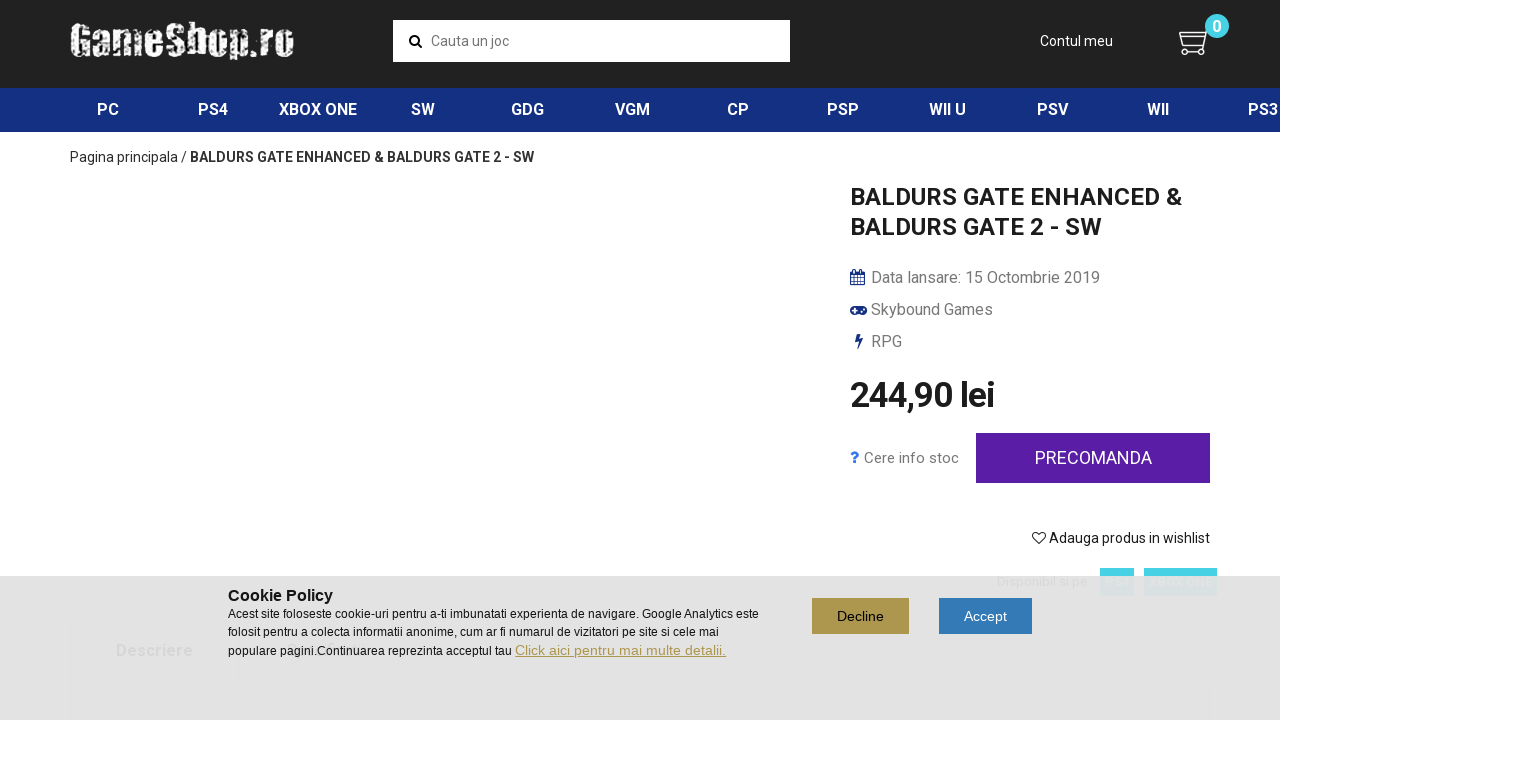

--- FILE ---
content_type: text/html; charset=UTF-8
request_url: https://www.gameshop.ro/baldurs-gate-enhanced-baldurs-gate-2-sw
body_size: 13674
content:
<!DOCTYPE html>
<!--[if lt IE 7 ]> <html lang="ro" id="top" class="no-js ie6"> <![endif]-->
<!--[if IE 7 ]>    <html lang="ro" id="top" class="no-js ie7"> <![endif]-->
<!--[if IE 8 ]>    <html lang="ro" id="top" class="no-js ie8"> <![endif]-->
<!--[if IE 9 ]>    <html lang="ro" id="top" class="no-js ie9"> <![endif]-->
<!--[if (gt IE 9)|!(IE)]><!--> <html lang="ro" id="top" class="no-js"> <!--<![endif]-->
<head>
<meta http-equiv="Content-Type" content="text/html; charset=utf-8" />
<title>BALDURS GATE ENHANCED &amp; BALDURS GATE 2 - SW - GameShop</title>
<meta name="viewport" content="width=device-width, initial-scale=1.0, maximum-scale=1.0, user-scalable=no" />
<meta name="description" content="Acest pachet conţine jocurile &lt;b&gt;Baldur’s Gate: Enhanced Edition&lt;/b&gt;, sequel-ul &lt;b&gt;Baldur’s Gate II: Enhanced Edition&lt;/b&gt;, toate DLC-urile dar şi expansion-ul &lt;b&gt;Baldur’s Gate: Siege of Dragonspear&lt;/b&gt;, care include conţinut nou dezvoltat de Beamdog pentru a face conexiunea intre cele 2 titluri.&lt;br /&gt;
Forţat să-ţi părăseşti locuinţa in circumstanţe misterioase, te vei regăsi in mijlocul unui conflict care ameninţă să arunce Sword Coast in război. In scurt timp vei descoperi prezenţa unoi forţe mai sinistre decat ţi-ai fi imaginat vreodată...&lt;br /&gt;
" />
<meta name="keywords" content="BALDURS GATE ENHANCED &amp; BALDURS GATE 2 - SW,SW,RPG,Skybound Games" />
<meta name="robots" content="INDEX,FOLLOW" />
<script type="text/javascript" src="https://cdn.ywxi.net/js/1.js" async></script>
<link rel="icon" href="https://www.gameshop.ro/media/favicon/default/favicon_1.ico" type="image/x-icon" />
<link rel="shortcut icon" href="https://www.gameshop.ro/media/favicon/default/favicon_1.ico" type="image/x-icon" />
<!--[if lt IE 7]>
<script type="text/javascript">
//<![CDATA[
    var BLANK_URL = 'https://www.gameshop.ro/js/blank.html';
    var BLANK_IMG = 'https://www.gameshop.ro/js/spacer.gif';
//]]>
</script>
<![endif]-->
<!-- Global site tag (gtag.js) - Google Ads: 750534578 -->
<script async src="https://www.googletagmanager.com/gtag/js?id=AW-750534578"></script>
<script>
  window.dataLayer = window.dataLayer || [];
  function gtag(){dataLayer.push(arguments);}
  gtag('js', new Date());
  gtag('config', 'AW-750534578');
</script>
<script type="text/javascript" src="https://www.gameshop.ro/media/js/bb318e68ce88d1b0cff5acff25d63dfe.js"></script>
<link rel="stylesheet" href="//maxcdn.bootstrapcdn.com/font-awesome/4.4.0/css/font-awesome.min.css" />
<link rel="stylesheet" href="//fonts.googleapis.com/css?family=Roboto:400,700,900" />
<link rel="canonical" href="https://www.gameshop.ro/baldurs-gate-enhanced-baldurs-gate-2-sw" />
<!--[if (gte IE 9) | (IEMobile)]><!-->
<!--<![endif]-->
<script type="text/javascript">
//<![CDATA[
Mage.Cookies.path     = '/';
Mage.Cookies.domain   = '.www.gameshop.ro';
//]]>
</script>
<script type="text/javascript">
//<![CDATA[
optionalZipCountries = ["IE","PA","HK","MO"];
//]]>
</script>
 <script type="text/javascript">//<![CDATA[
        var Translator = new Translate({"HTML tags are not allowed":"Nu sunt permise etichetele HTML","Please select an option.":"Va rugam, selectati o optiune","This is a required field.":"Acest camp este obligatoriu.","Please enter a valid number in this field.":"Introduceti o valoare valida.","The value is not within the specified range.":"Valoarea nu se afla in intervalul specificat.","Please use numbers only in this field. Please avoid spaces or other characters such as dots or commas.":"Va rugam, folositi numai cifre in acest camp. Va rugam sa evitati spatiile si alte caractere cum ar fi punctele si virgulele.","Please use letters only (a-z or A-Z) in this field.":"Va rugam, folositi numai litere (a-z sau A-Z) in acest camp.","Please use only letters (a-z), numbers (0-9) or underscore(_) in this field, first character should be a letter.":"Va rugam, folositi numai litere (a-z), cifre (0-9) sau underscore(_)  in acest camp, primul caracter trbuie sa fie o litera.","Please use only letters (a-z or A-Z) or numbers (0-9) only in this field. No spaces or other characters are allowed.":"Va rugam, folositi numai litere (a-z sau A-Z) sau cifre (0-9) in acest camp. Nu sunt permise spatiile si alte caractere.","Please use only letters (a-z or A-Z) or numbers (0-9) or spaces and # only in this field.":"Va rugam, folositi numai litere (a-z sau A-Z), cifre (0-9) sau spatii si # in acest camp","Please enter a valid phone number. For example (123) 456-7890 or 123-456-7890.":"Introduceti un numar de telefon valid 10 caractere.","Please enter a valid fax number. For example (123) 456-7890 or 123-456-7890.":"Introduceti un numar de fax valid.","Please enter a valid date.":"Introduceti o data valida.","Please enter a valid email address. For example johndoe@domain.com.":"Introdu un email valid.","Please use only visible characters and spaces.":"Va rugam, folositi numai caractere vizibile si spatii.","Please enter 6 or more characters. Leading or trailing spaces will be ignored.":"Trebuie sa introduceti 6 sau mai multe caractere, spatiile libere sunt ignorate.","Please enter 7 or more characters. Password should contain both numeric and alphabetic characters.":"Va rugam sa introduceti 7 sau mai multe caractere. Parola ar trebui sa contina si cifre si litere.","Please make sure your passwords match.":"Va rugam sa va asigurati ca parolele coincid.","Please enter a valid URL. Protocol is required (http:\/\/, https:\/\/ or ftp:\/\/)":"Va rugam sa introduceti un URL valid. Protocolul este necesar (http:\/\/, https:\/\/ or ftp:\/\/)","Please enter a valid URL. For example http:\/\/www.example.com or www.example.com":"Va rugam sa introduceti un URL valid. De exemplu http:\/\/www.example.com sau www.example.com","Please enter a valid URL Key. For example \"example-page\", \"example-page.html\" or \"anotherlevel\/example-page\".":"Va rugam sa introduceti un cod URL valid. De exemplu \"pagina-exemplu\", \"pagina-exemplu.html\" sau \"altnivel\/pagina-exemplu\".","Please enter a valid XML-identifier. For example something_1, block5, id-4.":"Va rugam sa introduceti un identificator XML valid. De exemplu something_1, block5, id-4.","Please enter a valid social security number. For example 123-45-6789.":"Introduceti un SSN valid. De exemplu 123-45-6789","Please enter a valid zip code. For example 90602 or 90602-1234.":"Introduceti un cod postal valid. De exemplu 90602 sau 90602-1234.","Please enter a valid zip code.":"Introduceti un cod postal valid.","Please use this date format: dd\/mm\/yyyy. For example 17\/03\/2006 for the 17th of March, 2006.":"Va rugam, folositi acest format de data: ZZ\/LL\/AAAA. De exemplu 17\/03\/2006 pentru 17 Martie, 2006.","Please enter a valid $ amount. For example $100.00.":"Introduceti o valoare $ valida. De exemplu $100.00.","Please select one of the above options.":"Va rugam, selectati una din optiunile de mai jos","Please select one of the options.":"Va rugam, selectati una din optiuni.","Please select State\/Province.":"Alege judetul","Please enter a number greater than 0 in this field.":"Va rugam sa introduceti o cifra mai mare decat 0 in acest camp.","Please enter a number 0 or greater in this field.":"Va rugam sa introduceti cifra 0 sau mai mare in acest camp.","Please enter a valid credit card number.":"Introduceti un numar de card valid.","Credit card number does not match credit card type.":"Numarul cardului de credit nu corespunde cu tipul cardului.","Card type does not match credit card number.":"Tipul cardului nu corespunde cu numarul cardului de credit.","Incorrect credit card expiration date.":"Data de expirare a cardului este incorecta.","Please enter a valid credit card verification number.":"Introduceti un numar de verificare card valid.","Please use only letters (a-z or A-Z), numbers (0-9) or underscore(_) in this field, first character should be a letter.":"Va rugam, folositi numai litere (a-z sau A-Z), cifre (0-9) sau underscore(_)  in acest camp, primul caracter trebuie sa fie o litera.","Please input a valid CSS-length. For example 100px or 77pt or 20em or .5ex or 50%.":"Introduceti o lungime CSS valida.. De exemplu 100px sau 77pt sau 20em sau .5ex sau 50%.","Text length does not satisfy specified text range.":"Lungimea textului nu satisface intervalul text specificat.","Please enter a number lower than 100.":"Va rugam sa introduceti un numar mai mic decat 100.","Please select a file":"Va rugam, selectati un fisier","Please enter issue number or start date for switch\/solo card type.":"Introduceti un numar de emitere sau data de activare pentru cardurile de tip switch\/solo.","Please wait, loading...":"Se Incarca...","This date is a required value.":"Aceasta data este o valoare necesara.","Please enter a valid day (1-%d).":"Introduceti o zi valida (1-%d).","Please enter a valid month (1-12).":"Introduceti o luna valida (1-12).","Please enter a valid year (1900-%d).":"Introduceti un an valid (1900-%d).","Please enter a valid full date":"Introduceti o data intrega valida","Please enter a valid date between %s and %s":"Introduceti o data valida cuprinsa intre %s si %s","Please enter a valid date equal to or greater than %s":"Introduceti o data valida mai mare sau egala cu %s","Please enter a valid date less than or equal to %s":"Introduceti o data valida mai mica sau egala cu %s","Complete":"Finalizata","Add Products":"Adauga produse","Please choose to register or to checkout as a guest":"Va rugam, alegeti sa va inregistrati sau sa finalizati ca vizitator","Your order cannot be completed at this time as there is no shipping methods available for it. Please make necessary changes in your shipping address.":"Comanda dumneavoastra nu poate fi finalizata in acest moment si nu exista metode de plata disponibile pentru aceasta. Va rugam, faceti modificarile necesare la adresa dumneavoastra de livrare.","Please specify shipping method.":"Va rugam sa specificati metoda de livrare.","Your order cannot be completed at this time as there is no payment methods available for it.":"Comanda dumneavoastra nu poate fi finalizata in acest moment si nu exista metode de plata disponibile pentru aceasta.","Please specify payment method.":"Va rugam sa specificati metoda de plata.","Add to Cart":"Adauga in cos","In Stock":"In Stoc","Out of Stock":"Nu este in stoc"});
        //]]></script><!--bfd0df9f7ddedfc5908c76f798adb05a-->
<!--cee434eedd035a16bc21a1ec1f1fdf87--></head>
<body class=" catalog-product-view catalog-product-view product-baldurs-gate-enhanced-baldurs-gate-2-sw">
<div id="cookiealert" class="cookiealert" style="display: none;">
	<div class="message">
		<div class="col-md-8 col-md-offset-2 col-sm-10 col-sm-offset-1">
			<div class="row">
				<div class="col-sm-8">
					<span class="cookie-title">Cookie Policy</span>
					<p>
						Acest site foloseste cookie-uri pentru a-ti imbunatati experienta de navigare. Google Analytics este folosit pentru a colecta informatii anonime, cum ar fi numarul de vizitatori pe site si cele mai populare pagini.Continuarea reprezinta acceptul tau						<a href="https://www.gameshop.ro/politica-de-confidentialitate">Click aici pentru mai multe detalii.</a>
					</p>
				</div>				
				<div class="col-xs-6 col-sm-2">
					<p class="decline pull-right">
						<a href="javascript:declineCookieAlert();" class="btn btn-primary">Decline</a>
					</p>
				</div>
				<div class="col-xs-6 col-sm-2">
					<p class="accept">
						<a href="javascript:acceptCookieAlert();" class="btn btn-default">Accept</a>
					</p>
				</div>			
			</div>			
		</div>
	</div>
</div>
<div class="cookie_settings_btn hidden">Politica cookies</div>
<script type="text/javascript">
jQuery(".cookie_settings_btn").click(function() { 
    jQuery("#cookiealert").slideToggle('show');
    jQuery(this).hide('show');
});
function closeCookieAlert() {
    Mage.Cookies.set('cookieAlertClosedFlag', 1, new Date(new Date().getTime() + (1000 * 60 * 60 * 24 * 364)));
    document.getElementById('cookiealert').style.display = 'none';
	location.reload();
}
function acceptCookieAlert() {
    closeCookieAlert();
    Mage.Cookies.set('cookieAlertState', 1, new Date(new Date().getTime() + (1000 * 60 * 60 * 24 * 364)));
    //loadCookieScript();
}
function declineCookieAlert() {
    closeCookieAlert();
    Mage.Cookies.set('cookieAlertState', 0, new Date(new Date().getTime() + (1000 * 60 * 60 * 24 * 364)));
}
/*
function loadCookieScript() {
}*/
if (!Mage.Cookies.get('cookieAlertClosedFlag')) {
    document.getElementById('cookiealert').style.display = '';
}
if (Mage.Cookies.get('cookieAlertState') == 1) {
    //loadCookieScript();
}
</script>


<!-- Google Tag Manager Body -->
<noscript><iframe src="//www.googletagmanager.com/ns.html?id=GTM-N235NS2"
height="0" width="0" style="display:none;visibility:hidden"></iframe></noscript>
<!-- End Google Tag Manager Body --><div class="wrapper">
        <noscript>
        <div class="global-site-notice noscript">
            <div class="notice-inner">
                <p>
                    <strong>JavaScript pare a fi dezactivat in browser-ul dumneavoastra.</strong><br />
                    Trebuie sa aveti JavaScript activat in browser-ul dumneavoastra pentru a utiliza functionalitatea acestui site.                </p>
            </div>
        </div>
    </noscript>
    <div class="page">
<header id="header" class="page-header">
    <div class="page-header-container">
        <div class="container">
            <div class="row">
                <div class="col-lg-12 nopad">
                    <div class="hidden-xs col-sm-4 col-md-3">
                        <a class="logo" href="https://www.gameshop.ro/">
                            <img src="https://www.gameshop.ro/skin/frontend/gameshop/default/images/logo_footer.png" alt="Gameshop" class="large img-responsive" width="224" height="43" />
                        </a>
                    </div>
                    <div class="mobile-logo visible-xs">
                        <div class="fixed_header">                        
                            <a class="logo" href="https://www.gameshop.ro/">
                                <img src="https://www.gameshop.ro/skin/frontend/gameshop/default/images/logo_footer.png" alt="Gameshop" class="large img-responsive" width="224" height="43" />
                            </a>
                        </div>
                        <div class="clearfix"></div>
                    </div>
                                        <div class="store-language-container"></div>
                    <!-- Search -->
                    <div class="col-xs-6 col-sm-4 col-md-5 text-right">
                        <div id="header-search" class="skip-center">
                            <form id="search_mini_form" action="https://www.gameshop.ro/catalogsearch/result/" method="get">
    <div class="input-box">
        <button type="submit" title="Cauta un joc" class="button search-button"><i class="fa fa-search"></i></button>
        <input id="search" type="search" name="q" value="" class="input-text required-entry" maxlength="500" placeholder="Cauta un joc" autocomplete="off">
    </div>
    <div id="search_autocomplete" class="search-autocomplete"></div>
    <script type="text/javascript">
    //<![CDATA[
        var searchForm = new Varien.searchForm('search_mini_form', 'search', 'Cauta un joc...');
        searchForm.initAutocomplete('https://www.gameshop.ro/catalogsearch/ajax/suggest/', 'search_autocomplete');
    //]]>
    </script>
</form>                        </div>                        
                    </div>
                    <div class="col-xs-6 col-sm-3 col-md-3">
                    	<div class="account-cart-wrapper text-right">
                        									<a href="https://www.gameshop.ro/customer/account/create" class="account-menu">Contul meu</a>
                                                      <div class="clearfix"></div>
                        </div>
                    </div>
                    <div class="col-xs-4 col-sm-1">
                    	<div class="header-minicart">
                            

<a href="https://www.gameshop.ro/checkout/cart/" class="skip-cart  no-count">
    <span class="icon">
    	<span class="items_count">0</span>
    </span>
    </a>
<div id="header_cart_wrapper" class="hidden-xs">
	<div id="header-cart" class="block block-cart skip-content">
	    
<div id="minicart-error-message" class="minicart-message"></div>
<div id="minicart-success-message" class="minicart-message"></div>

<div class="minicart-wrapper">

    <p class="block-subtitle hidden">
                <a class="close skip-link-close" href="#" title="Inchide">&times;</a>
    </p>

                	<script type="text/javascript">
    		jQuery('#header_cart_wrapper').addClass('no_items');
    	</script>
        
    </div>
	</div>
	<div class="clearfix"></div>
</div>
                        </div>
                    </div>
                </div>
            </div>
        </div>
    </div>
</header>
<div id="page_nav_wrapper">
	<nav class="page-nav ">
	    <div class="container">
	        <div class="row">
	            <div class="col-lg-12 col-md-12 col-sm-12 col-xs-12 nopad">
	                <!-- Navigation -->
                    <button id="mobile_menu_trigger" type="button" class="navbar-toggle visible-xs">
                        <span class="icon-bar"></span>
                        <span class="icon-bar"></span>
                        <span class="icon-bar"></span>
                    </button>
	                <div id="header-nav" class="skip-content">
    <nav id="nav">
        <ul class="nav-primary">
            <li  class="level0 nav-1 first parent"><a href="https://www.gameshop.ro/pc" class="level0 has-children">PC</a><div class="level0content"><ul class="level0"><li class="nav-logo"><p class="nav-logo-text">PC</p></li><li class="level1 view-all"><a class="level1" href="https://www.gameshop.ro/pc"><i class="fa fa-arrow-circle-o-right"></i>Toate produsele</a></li><li class="level1 view-all"><a class="level1" href="https://www.gameshop.ro/pc/filter/precomanda/1"><i class="fa fa-arrow-circle-o-right"></i>Precomenzi</a></li><li class="level1 view-all"><a class="level1" href="https://www.gameshop.ro/pc/filter/noutati/1"><i class="fa fa-arrow-circle-o-right"></i>Noutati</a></li><li class="level1 view-all"><a class="level1" href="https://www.gameshop.ro/pc/filter/sale/1"><i class="fa fa-arrow-circle-o-right"></i>Promotii</a></li><li class="level1 view-all"><a class="level1" href="https://www.gameshop.ro/pc?dir=desc&order=top_sales"><i class="fa fa-arrow-circle-o-right"></i>Top Vanzari</a></li><li  class="level1 nav-1-1 first last"><a href="https://www.gameshop.ro/pc/cd" class="level1 has-children">CD Key</a></li></ul></div></li><li  class="level0 nav-2 parent"><a href="https://www.gameshop.ro/ps4" class="level0 has-children">PS4</a><div class="level0content"><ul class="level0"><li class="nav-logo"><img src="https://www.gameshop.ro/skin/frontend/gameshop/default/images/categories/PS4.jpg" alt="PS4" width="155" height="26" /></li><li class="level1 view-all"><a class="level1" href="https://www.gameshop.ro/ps4"><i class="fa fa-arrow-circle-o-right"></i>Toate produsele</a></li><li class="level1 view-all"><a class="level1" href="https://www.gameshop.ro/ps4/filter/precomanda/1"><i class="fa fa-arrow-circle-o-right"></i>Precomenzi</a></li><li class="level1 view-all"><a class="level1" href="https://www.gameshop.ro/ps4/filter/noutati/1"><i class="fa fa-arrow-circle-o-right"></i>Noutati</a></li><li class="level1 view-all"><a class="level1" href="https://www.gameshop.ro/ps4/filter/sale/1"><i class="fa fa-arrow-circle-o-right"></i>Promotii</a></li><li class="level1 view-all"><a class="level1" href="https://www.gameshop.ro/ps4?dir=desc&order=top_sales"><i class="fa fa-arrow-circle-o-right"></i>Top Vanzari</a></li><li  class="level1 nav-2-1 first last"><a href="https://www.gameshop.ro/ps4/cd-keys" class="level1 has-children">CD Keys</a></li></ul></div></li><li  class="level0 nav-3 parent"><a href="https://www.gameshop.ro/xbox-one" class="level0 has-children">XBOX ONE</a><div class="level0content"><ul class="level0"><li class="nav-logo"><img src="https://www.gameshop.ro/skin/frontend/gameshop/default/images/categories/XBOXONE.jpg" alt="XBOX ONE" width="155" height="26" /></li><li class="level1 view-all"><a class="level1" href="https://www.gameshop.ro/xbox-one"><i class="fa fa-arrow-circle-o-right"></i>Toate produsele</a></li><li class="level1 view-all"><a class="level1" href="https://www.gameshop.ro/xbox-one/filter/precomanda/1"><i class="fa fa-arrow-circle-o-right"></i>Precomenzi</a></li><li class="level1 view-all"><a class="level1" href="https://www.gameshop.ro/xbox-one/filter/noutati/1"><i class="fa fa-arrow-circle-o-right"></i>Noutati</a></li><li class="level1 view-all"><a class="level1" href="https://www.gameshop.ro/xbox-one/filter/sale/1"><i class="fa fa-arrow-circle-o-right"></i>Promotii</a></li><li class="level1 view-all"><a class="level1" href="https://www.gameshop.ro/xbox-one?dir=desc&order=top_sales"><i class="fa fa-arrow-circle-o-right"></i>Top Vanzari</a></li><li  class="level1 nav-3-1 first last"><a href="https://www.gameshop.ro/xbox-one/cd-key" class="level1 has-children">CD Key</a></li></ul></div></li><li  class="level0 nav-4"><a href="https://www.gameshop.ro/sw" class="level0 has-children">SW</a><div class="level0content"><ul class="level0"><li class="nav-logo"><img src="https://www.gameshop.ro/skin/frontend/gameshop/default/images/categories/SW.jpg" alt="SW" width="155" height="26" /></li><li class="level1 view-all"><a class="level1" href="https://www.gameshop.ro/sw"><i class="fa fa-arrow-circle-o-right"></i>Toate produsele</a></li><li class="level1 view-all"><a class="level1" href="https://www.gameshop.ro/sw/filter/precomanda/1"><i class="fa fa-arrow-circle-o-right"></i>Precomenzi</a></li><li class="level1 view-all"><a class="level1" href="https://www.gameshop.ro/sw/filter/noutati/1"><i class="fa fa-arrow-circle-o-right"></i>Noutati</a></li><li class="level1 view-all"><a class="level1" href="https://www.gameshop.ro/sw/filter/sale/1"><i class="fa fa-arrow-circle-o-right"></i>Promotii</a></li><li class="level1 view-all"><a class="level1" href="https://www.gameshop.ro/sw?dir=desc&order=top_sales"><i class="fa fa-arrow-circle-o-right"></i>Top Vanzari</a></li></ul></div></li><li  class="level0 nav-5"><a href="https://www.gameshop.ro/gdg" class="level0 has-children">GDG</a><div class="level0content"><ul class="level0"><li class="nav-logo"><img src="https://www.gameshop.ro/skin/frontend/gameshop/default/images/categories/GDG.jpg" alt="GDG" width="155" height="26" /></li><li class="level1 view-all"><a class="level1" href="https://www.gameshop.ro/gdg"><i class="fa fa-arrow-circle-o-right"></i>Toate produsele</a></li><li class="level1 view-all"><a class="level1" href="https://www.gameshop.ro/gdg/filter/precomanda/1"><i class="fa fa-arrow-circle-o-right"></i>Precomenzi</a></li><li class="level1 view-all"><a class="level1" href="https://www.gameshop.ro/gdg/filter/noutati/1"><i class="fa fa-arrow-circle-o-right"></i>Noutati</a></li><li class="level1 view-all"><a class="level1" href="https://www.gameshop.ro/gdg/filter/sale/1"><i class="fa fa-arrow-circle-o-right"></i>Promotii</a></li><li class="level1 view-all"><a class="level1" href="https://www.gameshop.ro/gdg?dir=desc&order=top_sales"><i class="fa fa-arrow-circle-o-right"></i>Top Vanzari</a></li></ul></div></li><li  class="level0 nav-6"><a href="https://www.gameshop.ro/vgm" class="level0 has-children">VGM</a><div class="level0content"><ul class="level0"><li class="nav-logo"><p class="nav-logo-text">VGM</p></li><li class="level1 view-all"><a class="level1" href="https://www.gameshop.ro/vgm"><i class="fa fa-arrow-circle-o-right"></i>Toate produsele</a></li><li class="level1 view-all"><a class="level1" href="https://www.gameshop.ro/vgm/filter/precomanda/1"><i class="fa fa-arrow-circle-o-right"></i>Precomenzi</a></li><li class="level1 view-all"><a class="level1" href="https://www.gameshop.ro/vgm/filter/noutati/1"><i class="fa fa-arrow-circle-o-right"></i>Noutati</a></li><li class="level1 view-all"><a class="level1" href="https://www.gameshop.ro/vgm/filter/sale/1"><i class="fa fa-arrow-circle-o-right"></i>Promotii</a></li><li class="level1 view-all"><a class="level1" href="https://www.gameshop.ro/vgm?dir=desc&order=top_sales"><i class="fa fa-arrow-circle-o-right"></i>Top Vanzari</a></li></ul></div></li><li  class="level0 nav-7"><a href="https://www.gameshop.ro/cp" class="level0 has-children">CP</a><div class="level0content"><ul class="level0"><li class="nav-logo"><p class="nav-logo-text">CP</p></li><li class="level1 view-all"><a class="level1" href="https://www.gameshop.ro/cp"><i class="fa fa-arrow-circle-o-right"></i>Toate produsele</a></li><li class="level1 view-all"><a class="level1" href="https://www.gameshop.ro/cp/filter/precomanda/1"><i class="fa fa-arrow-circle-o-right"></i>Precomenzi</a></li><li class="level1 view-all"><a class="level1" href="https://www.gameshop.ro/cp/filter/noutati/1"><i class="fa fa-arrow-circle-o-right"></i>Noutati</a></li><li class="level1 view-all"><a class="level1" href="https://www.gameshop.ro/cp/filter/sale/1"><i class="fa fa-arrow-circle-o-right"></i>Promotii</a></li><li class="level1 view-all"><a class="level1" href="https://www.gameshop.ro/cp?dir=desc&order=top_sales"><i class="fa fa-arrow-circle-o-right"></i>Top Vanzari</a></li></ul></div></li><li  class="level0 nav-8"><a href="https://www.gameshop.ro/psp" class="level0 has-children">PSP</a><div class="level0content"><ul class="level0"><li class="nav-logo"><img src="https://www.gameshop.ro/skin/frontend/gameshop/default/images/categories/PSP.jpg" alt="PSP" width="155" height="26" /></li><li class="level1 view-all"><a class="level1" href="https://www.gameshop.ro/psp"><i class="fa fa-arrow-circle-o-right"></i>Toate produsele</a></li><li class="level1 view-all"><a class="level1" href="https://www.gameshop.ro/psp/filter/precomanda/1"><i class="fa fa-arrow-circle-o-right"></i>Precomenzi</a></li><li class="level1 view-all"><a class="level1" href="https://www.gameshop.ro/psp/filter/noutati/1"><i class="fa fa-arrow-circle-o-right"></i>Noutati</a></li><li class="level1 view-all"><a class="level1" href="https://www.gameshop.ro/psp/filter/sale/1"><i class="fa fa-arrow-circle-o-right"></i>Promotii</a></li><li class="level1 view-all"><a class="level1" href="https://www.gameshop.ro/psp?dir=desc&order=top_sales"><i class="fa fa-arrow-circle-o-right"></i>Top Vanzari</a></li></ul></div></li><li  class="level0 nav-9"><a href="https://www.gameshop.ro/wii-u" class="level0 has-children">WII U</a><div class="level0content"><ul class="level0"><li class="nav-logo"><img src="https://www.gameshop.ro/skin/frontend/gameshop/default/images/categories/WIIU.jpg" alt="WII U" width="155" height="26" /></li><li class="level1 view-all"><a class="level1" href="https://www.gameshop.ro/wii-u"><i class="fa fa-arrow-circle-o-right"></i>Toate produsele</a></li><li class="level1 view-all"><a class="level1" href="https://www.gameshop.ro/wii-u/filter/precomanda/1"><i class="fa fa-arrow-circle-o-right"></i>Precomenzi</a></li><li class="level1 view-all"><a class="level1" href="https://www.gameshop.ro/wii-u/filter/noutati/1"><i class="fa fa-arrow-circle-o-right"></i>Noutati</a></li><li class="level1 view-all"><a class="level1" href="https://www.gameshop.ro/wii-u/filter/sale/1"><i class="fa fa-arrow-circle-o-right"></i>Promotii</a></li><li class="level1 view-all"><a class="level1" href="https://www.gameshop.ro/wii-u?dir=desc&order=top_sales"><i class="fa fa-arrow-circle-o-right"></i>Top Vanzari</a></li></ul></div></li><li  class="level0 nav-10"><a href="https://www.gameshop.ro/psv" class="level0 has-children">PSV</a><div class="level0content menu-right"><ul class="level0"><li class="nav-logo"><img src="https://www.gameshop.ro/skin/frontend/gameshop/default/images/categories/PSV.jpg" alt="PSV" width="155" height="26" /></li><li class="level1 view-all"><a class="level1" href="https://www.gameshop.ro/psv"><i class="fa fa-arrow-circle-o-right"></i>Toate produsele</a></li><li class="level1 view-all"><a class="level1" href="https://www.gameshop.ro/psv/filter/precomanda/1"><i class="fa fa-arrow-circle-o-right"></i>Precomenzi</a></li><li class="level1 view-all"><a class="level1" href="https://www.gameshop.ro/psv/filter/noutati/1"><i class="fa fa-arrow-circle-o-right"></i>Noutati</a></li><li class="level1 view-all"><a class="level1" href="https://www.gameshop.ro/psv/filter/sale/1"><i class="fa fa-arrow-circle-o-right"></i>Promotii</a></li><li class="level1 view-all"><a class="level1" href="https://www.gameshop.ro/psv?dir=desc&order=top_sales"><i class="fa fa-arrow-circle-o-right"></i>Top Vanzari</a></li></ul></div></li><li  class="level0 nav-11"><a href="https://www.gameshop.ro/wii" class="level0 has-children">WII</a><div class="level0content menu-right"><ul class="level0"><li class="nav-logo"><img src="https://www.gameshop.ro/skin/frontend/gameshop/default/images/categories/WII.jpg" alt="WII" width="155" height="26" /></li><li class="level1 view-all"><a class="level1" href="https://www.gameshop.ro/wii"><i class="fa fa-arrow-circle-o-right"></i>Toate produsele</a></li><li class="level1 view-all"><a class="level1" href="https://www.gameshop.ro/wii/filter/precomanda/1"><i class="fa fa-arrow-circle-o-right"></i>Precomenzi</a></li><li class="level1 view-all"><a class="level1" href="https://www.gameshop.ro/wii/filter/noutati/1"><i class="fa fa-arrow-circle-o-right"></i>Noutati</a></li><li class="level1 view-all"><a class="level1" href="https://www.gameshop.ro/wii/filter/sale/1"><i class="fa fa-arrow-circle-o-right"></i>Promotii</a></li><li class="level1 view-all"><a class="level1" href="https://www.gameshop.ro/wii?dir=desc&order=top_sales"><i class="fa fa-arrow-circle-o-right"></i>Top Vanzari</a></li></ul></div></li><li  class="level0 nav-12"><a href="https://www.gameshop.ro/ps3" class="level0 has-children">PS3</a><div class="level0content menu-right"><ul class="level0"><li class="nav-logo"><img src="https://www.gameshop.ro/skin/frontend/gameshop/default/images/categories/PS3.jpg" alt="PS3" width="155" height="26" /></li><li class="level1 view-all"><a class="level1" href="https://www.gameshop.ro/ps3"><i class="fa fa-arrow-circle-o-right"></i>Toate produsele</a></li><li class="level1 view-all"><a class="level1" href="https://www.gameshop.ro/ps3/filter/precomanda/1"><i class="fa fa-arrow-circle-o-right"></i>Precomenzi</a></li><li class="level1 view-all"><a class="level1" href="https://www.gameshop.ro/ps3/filter/noutati/1"><i class="fa fa-arrow-circle-o-right"></i>Noutati</a></li><li class="level1 view-all"><a class="level1" href="https://www.gameshop.ro/ps3/filter/sale/1"><i class="fa fa-arrow-circle-o-right"></i>Promotii</a></li><li class="level1 view-all"><a class="level1" href="https://www.gameshop.ro/ps3?dir=desc&order=top_sales"><i class="fa fa-arrow-circle-o-right"></i>Top Vanzari</a></li></ul></div></li><li  class="level0 nav-13"><a href="https://www.gameshop.ro/3ds" class="level0 has-children">3DS</a><div class="level0content menu-right"><ul class="level0"><li class="nav-logo"><img src="https://www.gameshop.ro/skin/frontend/gameshop/default/images/categories/3DS.jpg" alt="3DS" width="155" height="26" /></li><li class="level1 view-all"><a class="level1" href="https://www.gameshop.ro/3ds"><i class="fa fa-arrow-circle-o-right"></i>Toate produsele</a></li><li class="level1 view-all"><a class="level1" href="https://www.gameshop.ro/3ds/filter/precomanda/1"><i class="fa fa-arrow-circle-o-right"></i>Precomenzi</a></li><li class="level1 view-all"><a class="level1" href="https://www.gameshop.ro/3ds/filter/noutati/1"><i class="fa fa-arrow-circle-o-right"></i>Noutati</a></li><li class="level1 view-all"><a class="level1" href="https://www.gameshop.ro/3ds/filter/sale/1"><i class="fa fa-arrow-circle-o-right"></i>Promotii</a></li><li class="level1 view-all"><a class="level1" href="https://www.gameshop.ro/3ds?dir=desc&order=top_sales"><i class="fa fa-arrow-circle-o-right"></i>Top Vanzari</a></li></ul></div></li><li  class="level0 nav-14 last"><a href="https://www.gameshop.ro/xbox360" class="level0 has-children">XBOX360</a><div class="level0content menu-right"><ul class="level0"><li class="nav-logo"><img src="https://www.gameshop.ro/skin/frontend/gameshop/default/images/categories/XBOX360.jpg" alt="XBOX360" width="155" height="26" /></li><li class="level1 view-all"><a class="level1" href="https://www.gameshop.ro/xbox360"><i class="fa fa-arrow-circle-o-right"></i>Toate produsele</a></li><li class="level1 view-all"><a class="level1" href="https://www.gameshop.ro/xbox360/filter/precomanda/1"><i class="fa fa-arrow-circle-o-right"></i>Precomenzi</a></li><li class="level1 view-all"><a class="level1" href="https://www.gameshop.ro/xbox360/filter/noutati/1"><i class="fa fa-arrow-circle-o-right"></i>Noutati</a></li><li class="level1 view-all"><a class="level1" href="https://www.gameshop.ro/xbox360/filter/sale/1"><i class="fa fa-arrow-circle-o-right"></i>Promotii</a></li><li class="level1 view-all"><a class="level1" href="https://www.gameshop.ro/xbox360?dir=desc&order=top_sales"><i class="fa fa-arrow-circle-o-right"></i>Top Vanzari</a></li></ul></div></li>        </ul>
    </nav>
	                </div>
	            </div>
	        </div>
	    </div>
	</nav>    
</div>
        <div class="container">
	        <div class="row">
		        <div class="col-lg-12 col-md-12 col-sm-12 nopad">
			        <div class="main-container col1-layout">
			            <div class="main">
			            	<div class="col-lg-12 col-md-12 col-sm-12">
			                	<div class="breadcrumbs">
    <ul>
                    <li class="home">
                            <a href="https://www.gameshop.ro/" title="Mergi la pagina principala">Pagina principala</a>
                                        <span>/ </span>
                        </li>
                    <li class="product">
                            <strong>BALDURS GATE ENHANCED &amp; BALDURS GATE 2 - SW</strong>
                                    </li>
            </ul>
</div>
			                </div>
			                <div class="col-lg-12 col-md-12 col-sm-12 nopad">
				                <div class="col-main">
				                    				                    <script type="text/javascript">
    var optionsPrice = new Product.OptionsPrice([]);
</script>
<div id="messages_product_view"></div>
<div class="product-view">
    <div class="product-essential">    	
        <form action="https://www.gameshop.ro/checkout/cart/add/uenc/aHR0cHM6Ly93d3cuZ2FtZXNob3Aucm8vYmFsZHVycy1nYXRlLWVuaGFuY2VkLWJhbGR1cnMtZ2F0ZS0yLXN3/product/3609/form_key/r8a1ejqtG7xJ6yGO/" method="post" id="product_addtocart_form">
            <input name="form_key" type="hidden" value="r8a1ejqtG7xJ6yGO" />
            <div class="no-display">
                <input type="hidden" name="product" value="3609" />
                <input type="hidden" name="related_product" id="related-products-field" value="" />
            </div>
			<div class="col-lg-8 col-md-8 col-sm-7">
	            <div class="product-img-box">
<div id="prod_gallery" class="flexslider">
	<ul class="slides">
	</ul>
</div>
	            </div>
			</div>
			<div class="col-lg-4 col-md-4 col-sm-5">
				<div id="prod_page_sidebar">
		            <div class="product-shop">
		                <div class="product-name">
		                    <h1>BALDURS GATE ENHANCED &amp; BALDURS GATE 2 - SW</h1>
		                </div>
		                <div id="prod_date_type">
		                	<div class="col-lg-12 col-md-12 col-sm-12 nopad">
						    	<span class="release_date">
						    		<i class="fa fa-calendar"></i>
						    		Data lansare: 15 Octombrie 2019						    	</span>
					    	</div>
					    	<div class="col-lg-12 col-md-12 col-sm-12 nopad">
					    		<span class="prod_manufacturer">
					    			<i class="fa fa-gamepad"></i>
					    			Skybound Games					    		</span>
					    	</div>
		                	<div class="col-lg-12 col-md-12 col-sm-12 nopad">
						    	<span class="prod_type">
						    		<i class="fa fa-bolt"></i>
						    		RPG						    		
						    	</span>		
					    	</div>
					    	<div class="clearfix"></div>			    	
					    </div>
					    <div class="clearfix"></div>		
						<div class="extra-info">	
									             	</div>
		            </div>
		            <div class="add-to-cart-wrapper">
    <div class="price-box">
                                                                <span class="regular-price" id="product-price-3609">
                                            <span class="price">244,90 Lei</span>                                    </span>
        </div>
<div class="clearfix"></div>
<div class="clearfix"></div>
	<div class="availability">
		    <p class="stock_33"><a href="https://www.gameshop.ro/contact?CDM4110016"><i class="fa fa-question"></i>Cere info stoc</a></p>	</div>
		                		                    <div class="add-to-box">
		                                                            <div id="product_view_cart"> 
                                                <div class="add-to-cart">
            	                    <button type="button" title="Precomanda" id="product-addtocart-button" class="button btn-cart btn btn-default btn-lg" onclick="setLocation('https://www.gameshop.ro/checkout/cart/add/uenc/aHR0cHM6Ly93d3cuZ2FtZXNob3Aucm8vYmFsZHVycy1nYXRlLWVuaGFuY2VkLWJhbGR1cnMtZ2F0ZS0yLXN3/product/3609/form_key/r8a1ejqtG7xJ6yGO/')"><i class="fa fa-shopping-cart"></i>Precomanda</button>
                    </div>
                                    </div>
<ul class="add-to-links">
    <li ><a href="https://www.gameshop.ro/wishlist/index/add/product/3609/form_key/r8a1ejqtG7xJ6yGO/" onclick="productAddToCartForm.submitLight(this, this.href); return false;" class="link-wishlist"><i class="fa fa-heart-o"></i>  Adauga produs in wishlist</a></li>
    <li class="hidden"><span class="separator">|</span> <a href="https://www.gameshop.ro/catalog/product_compare/add/product/3609/uenc/aHR0cHM6Ly93d3cuZ2FtZXNob3Aucm8vYmFsZHVycy1nYXRlLWVuaGFuY2VkLWJhbGR1cnMtZ2F0ZS0yLXN3/form_key/r8a1ejqtG7xJ6yGO/" class="link-compare">Adauga la comparatie</a></li>
</ul>
		                        		                    </div>
		                    		                		            </div>
	            </div>
            </div>
			<div class="clearfix"></div>
            <div class="clearfix"></div>
                    </form>
        <script type="text/javascript">
        //<![CDATA[
            var productAddToCartForm = new VarienForm('product_addtocart_form');
            productAddToCartForm.submit = function(button, url) {
                if (this.validator.validate()) {
                    var form = this.form;
                    var oldUrl = form.action;
                    if (url) {
                       form.action = url;
                    }
                    var e = null;
                    try {
                        this.form.submit();
                    } catch (e) {
                    }
                    this.form.action = oldUrl;
                    if (e) {
                        throw e;
                    }
                    if (button && button != 'undefined') {
                        button.disabled = true;
                    }
                }
            }.bind(productAddToCartForm);
            productAddToCartForm.submitLight = function(button, url){
                if(this.validator) {
                    var nv = Validation.methods;
                    delete Validation.methods['required-entry'];
                    delete Validation.methods['validate-one-required'];
                    delete Validation.methods['validate-one-required-by-name'];
                    // Remove custom datetime validators
                    for (var methodName in Validation.methods) {
                        if (methodName.match(/^validate-datetime-.*/i)) {
                            delete Validation.methods[methodName];
                        }
                    }
                    if (this.validator.validate()) {
                        if (url) {
                            this.form.action = url;
                        }
                        this.form.submit();
                    }
                    Object.extend(Validation.methods, nv);
                }
            }.bind(productAddToCartForm);
        //]]>
        </script>
    </div>    
    <div class="clearfix"></div>
        		<div class="available_on_platform">
				<p class="tab-available">Disponibil si pe:</p>
					<a class="btn-related" href="https://www.gameshop.ro/baldurs-gate-enhanced-baldurs-gate-2-ps4" title="">PS4</a>
					<a class="btn-related" href="https://www.gameshop.ro/baldurs-gate-enhanced-baldurs-gate-2-xbox-one" title="">XBOX ONE</a>
							</div>
	    <div class="clearfix"></div>
    <div class="product-collateral toggle-content tabs">
                	<div id="prod_page_tabs">
	        	<div class="col-lg-12 col-md-12 col-sm-12">
					<!-- Nav tabs -->
					<ul class="nav nav-tabs" role="tablist">
						<li role="presentation" class="active">
							<a href="#prod_descript" aria-controls="prod_descript" role="tab" data-toggle="tab">
								Descriere								
							</a>
						</li>
						<li role="presentation">
							<a href="#prod_specs" aria-controls="prod_specs" role="tab" data-toggle="tab">
								Specificatii							</a>
						</li>
											</ul>
					<!-- Modal -->
					<div id="notice_img_zoom_modal" class="modal fade" tabindex="-1" role="dialog" aria-labelledby="myModalLabel" aria-hidden="true" style="" data-keyboard="true" data-backdrop="true">
						<div class="modal-body">
							<button type="button" class="close" data-dismiss="modal" aria-hidden="true">
								<i class="fa fa-times"></i>
							</button>
						    <img src="#" alt="" width="" height="" />
						</div>
					</div>
					<!-- Tab panes -->
					<div class="tab-content">
						<div role="tabpanel" class="tab-pane active" id="prod_descript">
							<div id="prod_trailer">
																		<iframe width="1098" height="620" src="https://www.youtube.com/embed/DlyPLQFbCno?rel=0&amp;showinfo=0" frameborder="0" allowfullscreen></iframe>
							</div>
							<div id="descript_txt">
																<p class="text_slice">
    <div class="std">
        Acest pachet conţine jocurile <b>Baldur’s Gate: Enhanced Edition</b>, sequel-ul <b>Baldur’s Gate II: Enhanced Edition</b>, toate DLC-urile dar şi expansion-ul <b>Baldur’s Gate: Siege of Dragonspear</b>, care include conţinut nou dezvoltat de Beamdog pentru a face conexiunea intre cele 2 titluri.<br />
Forţat să-ţi părăseşti locuinţa in circumstanţe misterioase, te vei regăsi in mijlocul unui conflict care ameninţă să arunce Sword Coast in război. In scurt timp vei descoperi prezenţa unoi forţe mai sinistre decat ţi-ai fi imaginat vreodată...<br />
    </div>
</p>
																																    																<div class="clearfix"></div>
							</div>
						</div>
						<div role="tabpanel" class="tab-pane" id="prod_specs">	<div class="col-lg-12 nopad">
		<div class="col-lg-6 nopad">
			<div class="col-lg-12 nopad table-title">
				<h4>General</h4>
			</div>
			<div class="col-lg-12 nopad">
				<table class="data-table" id="product-attribute-specs-table">
		        <col width="25%" />
		        <col />
		        <tbody>
		        		            <tr>
		                <th class="attr_label">Platforma:</th>
		                <td class="data">SW</td>
		            </tr>
		        		            <tr>
		                <th class="attr_label">Gen:</th>
		                <td class="data">RPG</td>
		            </tr>
		        		            <tr>
		                <th class="attr_label">Varsta minima:</th>
		                <td class="data">16</td>
		            </tr>
		        		            <tr>
		                <th class="attr_label">Producator:</th>
		                <td class="data">Skybound Games</td>
		            </tr>
		        		            <tr>
		                <th class="attr_label">Alte informatii:</th>
		                <td class="data">N/A</td>
		            </tr>
		        		        </tbody>
		    </table>
			</div>
		</div>
		<div class="col-lg-6 nopad">
			<div class="col-lg-12 table-title hidden">
				<h4>Caracteristici & functii</h4>
			</div>
			<div class="col-lg-12">
			</div>
			<div class="col-lg-12 table-title hidden">
				<h4>Caracteristici tehnice</h4>
			</div>
			<div class="col-lg-12">
			</div>
		</div>
	</div>
    <script type="text/javascript">decorateTable('product-attribute-specs-table')</script>
</div>
											</div>
				</div>
				<div class="clearfix"></div>
			</div>
        	            </div>
        <div class="box-collateral box-tags hidden">
    <h2>Etichete produs</h2>
            <form id="addTagForm" action="https://www.gameshop.ro/tag/index/save/product/3609/uenc/aHR0cHM6Ly93d3cuZ2FtZXNob3Aucm8vYmFsZHVycy1nYXRlLWVuaGFuY2VkLWJhbGR1cnMtZ2F0ZS0yLXN3/" method="get">
        <div class="form-add">
            <label for="productTagName">Adauga etichetele tale:</label>
            <div class="input-box">
                <input type="text" class="input-text required-entry" name="productTagName" id="productTagName" />
            </div>
            <button type="button" title="Adauga etichete" class="button" onclick="submitTagForm()">
                <span>
                    <span>Adauga etichete</span>
                </span>
            </button>
        </div>
    </form>
    <p class="note">Foloseste spatii intre etichete. Foloseste apostrof (') pentru fraze.</p>
    <script type="text/javascript">
    //<![CDATA[
        var addTagFormJs = new VarienForm('addTagForm');
        function submitTagForm(){
            if(addTagFormJs.validator.validate()) {
                addTagFormJs.form.submit();
            }
        }
    //]]>
    </script>
</div>
<div class="clearfix"></div>
<div id="last_most_view_box" class="product-view product-mostview">
    <div id="last_most_view_box_sub">
        <div id="last_most_view_title">
            <h2 class="text-center">
                <span>Utilizatorii au mai fost interesati si de</span>
            </h2>
            <div class="products-grid mostlastview sliderbox">
                <div id="interested_carousel" class="owl-carousel col-lg-12"> 
                                                                        <div class="item  first ">
                                <a href="https://www.gameshop.ro/michael-jackson-the-experience-ds" class="product-image">
                                	<img src="https://www.gameshop.ro/media/catalog/product/cache/1/small_image/261x/9df78eab33525d08d6e5fb8d27136e95/a/c/ac874991-8980-4117-9c73-6c5c355dbb26" alt="Coperta MICHAEL JACKSON THE EXPERIENCE - DS" width="261" height="261" />
                                </a>
                                <div class="product_content">
	                                <h2 class="product-name">
	                                	<a href="https://www.gameshop.ro/michael-jackson-the-experience-ds">MICHAEL JACKSON THE EXPERIENCE - DS</a>
	                                </h2>
    <div class="price-box">
                                                                <span class="regular-price" id="product-price-1080">
                                            <span class="price">14,90 Lei</span>                                    </span>
        </div>
	                                <div class="actions">
	                                    <div class="product_list_cart"> 
	                                                <div class="add-to-cart">
            	                    <button type="button" title="Precomanda" id="product-addtocart-button" class="button btn-cart btn btn-default btn-lg" onclick="setLocation('https://www.gameshop.ro/checkout/cart/add/uenc/aHR0cHM6Ly93d3cuZ2FtZXNob3Aucm8vYmFsZHVycy1nYXRlLWVuaGFuY2VkLWJhbGR1cnMtZ2F0ZS0yLXN3/product/1080/form_key/r8a1ejqtG7xJ6yGO/')"><i class="fa fa-shopping-cart"></i>Precomanda</button>
                    </div>
	                                    </div>
	                                </div>
	                                <div class="clearfix"></div>
                                </div>
                            </div>
                                                                        <div class="item ">
                                <a href="https://www.gameshop.ro/resident-evil-origins-collection-xbox-one" class="product-image">
                                	<img src="https://www.gameshop.ro/media/catalog/product/cache/1/small_image/261x/9df78eab33525d08d6e5fb8d27136e95/c/6/c6417f45-4346-4bf1-84b2-892f9455bf3b" alt="Coperta RESIDENT EVIL ORIGINS COLLECTION - XBOX ONE" width="261" height="261" />
                                </a>
                                <div class="product_content">
	                                <h2 class="product-name">
	                                	<a href="https://www.gameshop.ro/resident-evil-origins-collection-xbox-one">RESIDENT EVIL ORIGINS COLLECTION - XBOX ONE</a>
	                                </h2>
    <div class="price-box">
                                                                <span class="regular-price" id="product-price-1100">
                                            <span class="price">179,90 Lei</span>                                    </span>
        </div>
	                                <div class="actions">
	                                    <div class="product_list_cart"> 
	                                                <div class="add-to-cart">
            	                    <button type="button" title="Precomanda" id="product-addtocart-button" class="button btn-cart btn btn-default btn-lg" onclick="setLocation('https://www.gameshop.ro/checkout/cart/add/uenc/aHR0cHM6Ly93d3cuZ2FtZXNob3Aucm8vYmFsZHVycy1nYXRlLWVuaGFuY2VkLWJhbGR1cnMtZ2F0ZS0yLXN3/product/1100/form_key/r8a1ejqtG7xJ6yGO/')"><i class="fa fa-shopping-cart"></i>Precomanda</button>
                    </div>
	                                    </div>
	                                </div>
	                                <div class="clearfix"></div>
                                </div>
                            </div>
                                                                        <div class="item ">
                                <a href="https://www.gameshop.ro/fallout-4-vault-boy-approves-tshirt-s" class="product-image">
                                	<img src="https://www.gameshop.ro/media/catalog/product/cache/1/small_image/261x/9df78eab33525d08d6e5fb8d27136e95/2/3/23578f71-c8f9-4b07-a845-9a24e1aeac85" alt="Coperta FALLOUT 4 VAULT BOY APPROVES TSHIRT S" width="261" height="261" />
                                </a>
                                <div class="product_content">
	                                <h2 class="product-name">
	                                	<a href="https://www.gameshop.ro/fallout-4-vault-boy-approves-tshirt-s">FALLOUT 4 VAULT BOY APPROVES TSHIRT S</a>
	                                </h2>
    <div class="price-box">
                                                                <span class="regular-price" id="product-price-1515">
                                            <span class="price">69,90 Lei</span>                                    </span>
        </div>
	                                <div class="actions">
	                                    <div class="product_list_cart"> 
	                                                <div class="add-to-cart">
            	                    <button type="button" title="Precomanda" id="product-addtocart-button" class="button btn-cart btn btn-default btn-lg" onclick="setLocation('https://www.gameshop.ro/checkout/cart/add/uenc/aHR0cHM6Ly93d3cuZ2FtZXNob3Aucm8vYmFsZHVycy1nYXRlLWVuaGFuY2VkLWJhbGR1cnMtZ2F0ZS0yLXN3/product/1515/form_key/r8a1ejqtG7xJ6yGO/')"><i class="fa fa-shopping-cart"></i>Precomanda</button>
                    </div>
	                                    </div>
	                                </div>
	                                <div class="clearfix"></div>
                                </div>
                            </div>
                                                                        <div class="item ">
                                <a href="https://www.gameshop.ro/dota-2-juggernaut-tshirt-xxl-ingame-code" class="product-image">
                                	<img src="https://www.gameshop.ro/media/catalog/product/cache/1/small_image/261x/9df78eab33525d08d6e5fb8d27136e95/c/0/c0356fb1-6983-49f1-9be2-61f87ee8ccdc" alt="Coperta DOTA 2 JUGGERNAUT TSHIRT XXL + INGAME CODE" width="261" height="261" />
                                </a>
                                <div class="product_content">
	                                <h2 class="product-name">
	                                	<a href="https://www.gameshop.ro/dota-2-juggernaut-tshirt-xxl-ingame-code">DOTA 2 JUGGERNAUT TSHIRT XXL + INGAME CODE</a>
	                                </h2>
    <div class="price-box">
                                                                <span class="regular-price" id="product-price-1620">
                                            <span class="price">109,90 Lei</span>                                    </span>
        </div>
	                                <div class="actions">
	                                    <div class="product_list_cart"> 
	                                                <div class="add-to-cart">
            	                    <button type="button" title="Precomanda" id="product-addtocart-button" class="button btn-cart btn btn-default btn-lg" onclick="setLocation('https://www.gameshop.ro/checkout/cart/add/uenc/aHR0cHM6Ly93d3cuZ2FtZXNob3Aucm8vYmFsZHVycy1nYXRlLWVuaGFuY2VkLWJhbGR1cnMtZ2F0ZS0yLXN3/product/1620/form_key/r8a1ejqtG7xJ6yGO/')"><i class="fa fa-shopping-cart"></i>Precomanda</button>
                    </div>
	                                    </div>
	                                </div>
	                                <div class="clearfix"></div>
                                </div>
                            </div>
                                                                        <div class="item ">
                                <a href="https://www.gameshop.ro/mafia-3-223rd-zippered-hoodie-xl" class="product-image">
                                	<img src="https://www.gameshop.ro/media/catalog/product/cache/1/small_image/261x/9df78eab33525d08d6e5fb8d27136e95/0/e/0e177428-404f-40a2-a37f-1718ace5d3d8" alt="Coperta MAFIA 3 223RD ZIPPERED HOODIE XL" width="261" height="261" />
                                </a>
                                <div class="product_content">
	                                <h2 class="product-name">
	                                	<a href="https://www.gameshop.ro/mafia-3-223rd-zippered-hoodie-xl">MAFIA 3 223RD ZIPPERED HOODIE XL</a>
	                                </h2>
    <div class="price-box">
                                                                <span class="regular-price" id="product-price-1997">
                                            <span class="price">159,90 Lei</span>                                    </span>
        </div>
	                                <div class="actions">
	                                    <div class="product_list_cart"> 
	                                                <div class="add-to-cart">
            	                    <button type="button" title="Precomanda" id="product-addtocart-button" class="button btn-cart btn btn-default btn-lg" onclick="setLocation('https://www.gameshop.ro/checkout/cart/add/uenc/aHR0cHM6Ly93d3cuZ2FtZXNob3Aucm8vYmFsZHVycy1nYXRlLWVuaGFuY2VkLWJhbGR1cnMtZ2F0ZS0yLXN3/product/1997/form_key/r8a1ejqtG7xJ6yGO/')"><i class="fa fa-shopping-cart"></i>Precomanda</button>
                    </div>
	                                    </div>
	                                </div>
	                                <div class="clearfix"></div>
                                </div>
                            </div>
                                                                        <div class="item ">
                                <a href="https://www.gameshop.ro/titanfall-2-advanced-titan-tshirt-xxl" class="product-image">
                                	<img src="https://www.gameshop.ro/media/catalog/product/cache/1/small_image/261x/9df78eab33525d08d6e5fb8d27136e95/4/f/4f94255f-38dc-44c6-8e9f-5ffe4ade502b" alt="Coperta TITANFALL 2 ADVANCED TITAN TSHIRT XXL" width="261" height="261" />
                                </a>
                                <div class="product_content">
	                                <h2 class="product-name">
	                                	<a href="https://www.gameshop.ro/titanfall-2-advanced-titan-tshirt-xxl">TITANFALL 2 ADVANCED TITAN TSHIRT XXL</a>
	                                </h2>
    <div class="price-box">
                                                                <span class="regular-price" id="product-price-2008">
                                            <span class="price">54,90 Lei</span>                                    </span>
        </div>
	                                <div class="actions">
	                                    <div class="product_list_cart"> 
	                                                <div class="add-to-cart">
            	                    <button type="button" title="Precomanda" id="product-addtocart-button" class="button btn-cart btn btn-default btn-lg" onclick="setLocation('https://www.gameshop.ro/checkout/cart/add/uenc/aHR0cHM6Ly93d3cuZ2FtZXNob3Aucm8vYmFsZHVycy1nYXRlLWVuaGFuY2VkLWJhbGR1cnMtZ2F0ZS0yLXN3/product/2008/form_key/r8a1ejqtG7xJ6yGO/')"><i class="fa fa-shopping-cart"></i>Precomanda</button>
                    </div>
	                                    </div>
	                                </div>
	                                <div class="clearfix"></div>
                                </div>
                            </div>
                                                                        <div class="item ">
                                <a href="https://www.gameshop.ro/amiibo-bayonetta-no-61-super-smash" class="product-image">
                                	<img src="https://www.gameshop.ro/media/catalog/product/cache/1/small_image/261x/9df78eab33525d08d6e5fb8d27136e95/d/2/d2e43532-020c-40c5-9814-5a0b3bef175b" alt="Coperta AMIIBO BAYONETTA NO 61 (SUPER SMASH)" width="261" height="261" />
                                </a>
                                <div class="product_content">
	                                <h2 class="product-name">
	                                	<a href="https://www.gameshop.ro/amiibo-bayonetta-no-61-super-smash">AMIIBO BAYONETTA NO 61 (SUPER SMASH)</a>
	                                </h2>
    <div class="price-box">
                                                                <span class="regular-price" id="product-price-2400">
                                            <span class="price">74,90 Lei</span>                                    </span>
        </div>
	                                <div class="actions">
	                                    <div class="product_list_cart"> 
	                                                <div class="add-to-cart">
            	                    <button type="button" title="Precomanda" id="product-addtocart-button" class="button btn-cart btn btn-default btn-lg" onclick="setLocation('https://www.gameshop.ro/checkout/cart/add/uenc/aHR0cHM6Ly93d3cuZ2FtZXNob3Aucm8vYmFsZHVycy1nYXRlLWVuaGFuY2VkLWJhbGR1cnMtZ2F0ZS0yLXN3/product/2400/form_key/r8a1ejqtG7xJ6yGO/')"><i class="fa fa-shopping-cart"></i>Precomanda</button>
                    </div>
	                                    </div>
	                                </div>
	                                <div class="clearfix"></div>
                                </div>
                            </div>
                                                                        <div class="item ">
                                <a href="https://www.gameshop.ro/amiibo-cloud-no-58-super-smash" class="product-image">
                                	<img src="https://www.gameshop.ro/media/catalog/product/cache/1/small_image/261x/9df78eab33525d08d6e5fb8d27136e95/e/a/ea897ec2-9ac5-4de7-aa94-6e789f83eaad" alt="Coperta AMIIBO CLOUD NO 58 (SUPER SMASH)" width="261" height="261" />
                                </a>
                                <div class="product_content">
	                                <h2 class="product-name">
	                                	<a href="https://www.gameshop.ro/amiibo-cloud-no-58-super-smash">AMIIBO CLOUD NO 58 (SUPER SMASH)</a>
	                                </h2>
    <div class="price-box">
                                                                <span class="regular-price" id="product-price-2421">
                                            <span class="price">69,90 Lei</span>                                    </span>
        </div>
	                                <div class="actions">
	                                    <div class="product_list_cart"> 
	                                                <div class="add-to-cart">
            	                    <button type="button" title="Precomanda" id="product-addtocart-button" class="button btn-cart btn btn-default btn-lg" onclick="setLocation('https://www.gameshop.ro/checkout/cart/add/uenc/aHR0cHM6Ly93d3cuZ2FtZXNob3Aucm8vYmFsZHVycy1nYXRlLWVuaGFuY2VkLWJhbGR1cnMtZ2F0ZS0yLXN3/product/2421/form_key/r8a1ejqtG7xJ6yGO/')"><i class="fa fa-shopping-cart"></i>Precomanda</button>
                    </div>
	                                    </div>
	                                </div>
	                                <div class="clearfix"></div>
                                </div>
                            </div>
                                                                        <div class="item ">
                                <a href="https://www.gameshop.ro/final-fantasy-xv-windows-edition-pc" class="product-image">
                                	<img src="https://www.gameshop.ro/media/catalog/product/cache/1/small_image/261x/9df78eab33525d08d6e5fb8d27136e95/9/4/94491171-0574-4f19-b44f-08eeb709f835" alt="Coperta FINAL FANTASY XV WINDOWS EDITION - PC" width="261" height="261" />
                                </a>
                                <div class="product_content">
	                                <h2 class="product-name">
	                                	<a href="https://www.gameshop.ro/final-fantasy-xv-windows-edition-pc">FINAL FANTASY XV WINDOWS EDITION - PC</a>
	                                </h2>
    <div class="price-box">
                                                                <span class="regular-price" id="product-price-2794">
                                            <span class="price">74,90 Lei</span>                                    </span>
        </div>
	                                <div class="actions">
	                                    <div class="product_list_cart"> 
	                                                <div class="add-to-cart">
            	                    <button type="button" title="Precomanda" id="product-addtocart-button" class="button btn-cart btn btn-default btn-lg" onclick="setLocation('https://www.gameshop.ro/checkout/cart/add/uenc/aHR0cHM6Ly93d3cuZ2FtZXNob3Aucm8vYmFsZHVycy1nYXRlLWVuaGFuY2VkLWJhbGR1cnMtZ2F0ZS0yLXN3/product/2794/form_key/r8a1ejqtG7xJ6yGO/')"><i class="fa fa-shopping-cart"></i>Precomanda</button>
                    </div>
	                                    </div>
	                                </div>
	                                <div class="clearfix"></div>
                                </div>
                            </div>
                                                                        <div class="item ">
                                <a href="https://www.gameshop.ro/wwe-2k20-deluxe-edition-xbox-one" class="product-image">
                                	<img src="https://www.gameshop.ro/media/catalog/product/cache/1/small_image/261x/9df78eab33525d08d6e5fb8d27136e95/c/6/c603cb8c-9ab0-4043-984f-808e511af393" alt="Coperta WWE 2K20 DELUXE EDITION - XBOX ONE" width="261" height="261" />
                                </a>
                                <div class="product_content">
	                                <h2 class="product-name">
	                                	<a href="https://www.gameshop.ro/wwe-2k20-deluxe-edition-xbox-one">WWE 2K20 DELUXE EDITION - XBOX ONE</a>
	                                </h2>
    <div class="price-box">
                                                                <span class="regular-price" id="product-price-3667">
                                            <span class="price">484,90 Lei</span>                                    </span>
        </div>
	                                <div class="actions">
	                                    <div class="product_list_cart"> 
	                                                <div class="add-to-cart">
            	                    <button type="button" title="Precomanda" id="product-addtocart-button" class="button btn-cart btn btn-default btn-lg" onclick="setLocation('https://www.gameshop.ro/checkout/cart/add/uenc/aHR0cHM6Ly93d3cuZ2FtZXNob3Aucm8vYmFsZHVycy1nYXRlLWVuaGFuY2VkLWJhbGR1cnMtZ2F0ZS0yLXN3/product/3667/form_key/r8a1ejqtG7xJ6yGO/')"><i class="fa fa-shopping-cart"></i>Precomanda</button>
                    </div>
	                                    </div>
	                                </div>
	                                <div class="clearfix"></div>
                                </div>
                            </div>
                                                                        <div class="item ">
                                <a href="https://www.gameshop.ro/dead-by-daylight-nightmare-edition-ps4" class="product-image">
                                	<img src="https://www.gameshop.ro/media/catalog/product/cache/1/small_image/261x/9df78eab33525d08d6e5fb8d27136e95/d/7/d77d9925-987e-4989-acc0-c01870ff8df4" alt="Coperta DEAD BY DAYLIGHT NIGHTMARE EDITION - PS4" width="261" height="261" />
                                </a>
                                <div class="product_content">
	                                <h2 class="product-name">
	                                	<a href="https://www.gameshop.ro/dead-by-daylight-nightmare-edition-ps4">DEAD BY DAYLIGHT NIGHTMARE EDITION - PS4</a>
	                                </h2>
    <div class="price-box">
                                                                <span class="regular-price" id="product-price-3743">
                                            <span class="price">194,90 Lei</span>                                    </span>
        </div>
	                                <div class="actions">
	                                    <div class="product_list_cart"> 
	                                                <div class="add-to-cart">
            	                    <button type="button" title="Precomanda" id="product-addtocart-button" class="button btn-cart btn btn-default btn-lg" onclick="setLocation('https://www.gameshop.ro/checkout/cart/add/uenc/aHR0cHM6Ly93d3cuZ2FtZXNob3Aucm8vYmFsZHVycy1nYXRlLWVuaGFuY2VkLWJhbGR1cnMtZ2F0ZS0yLXN3/product/3743/form_key/r8a1ejqtG7xJ6yGO/')"><i class="fa fa-shopping-cart"></i>Precomanda</button>
                    </div>
	                                    </div>
	                                </div>
	                                <div class="clearfix"></div>
                                </div>
                            </div>
                                                                        <div class="item ">
                                <a href="https://www.gameshop.ro/kingdom-majestic-limited-edition-sw" class="product-image">
                                	<img src="https://www.gameshop.ro/media/catalog/product/cache/1/small_image/261x/9df78eab33525d08d6e5fb8d27136e95/d/8/d84045d2-2f30-4cdb-9f64-4c9d0db30831" alt="Coperta KINGDOM MAJESTIC LIMITED EDITION - SW" width="261" height="261" />
                                </a>
                                <div class="product_content">
	                                <h2 class="product-name">
	                                	<a href="https://www.gameshop.ro/kingdom-majestic-limited-edition-sw">KINGDOM MAJESTIC LIMITED EDITION - SW</a>
	                                </h2>
    <div class="price-box">
                                                                <span class="regular-price" id="product-price-3902">
                                            <span class="price">194,90 Lei</span>                                    </span>
        </div>
	                                <div class="actions">
	                                    <div class="product_list_cart"> 
	                                                <div class="add-to-cart">
            	                    <button type="button" title="Precomanda" id="product-addtocart-button" class="button btn-cart btn btn-default btn-lg" onclick="setLocation('https://www.gameshop.ro/checkout/cart/add/uenc/aHR0cHM6Ly93d3cuZ2FtZXNob3Aucm8vYmFsZHVycy1nYXRlLWVuaGFuY2VkLWJhbGR1cnMtZ2F0ZS0yLXN3/product/3902/form_key/r8a1ejqtG7xJ6yGO/')"><i class="fa fa-shopping-cart"></i>Precomanda</button>
                    </div>
	                                    </div>
	                                </div>
	                                <div class="clearfix"></div>
                                </div>
                            </div>
                                    </div> 
                <div class="clearfix"></div>   
                <script type="text/javascript">decorateGeneric($$('ul.products-grid'), ['odd','even','first','last'])</script>
	        </div>
        </div>
    </div>
</div>
<div class="clearfix"></div>
</div>
<script type="text/javascript">
    var lifetime = 3600;
    var expireAt = Mage.Cookies.expires;
    if (lifetime > 0) {
        expireAt = new Date();
        expireAt.setTime(expireAt.getTime() + lifetime * 1000);
    }
    Mage.Cookies.set('external_no_cache', 1, expireAt);
</script>
				                </div>
			                </div>
			                <div class="clearfix"></div>
			            </div>
			        </div>
		        </div>
        	</div>
        </div>
                <div class="footer-container">
    <div class="footer">
        <div class="container">
            <div class="row">
                <div class="col-lg-12 nopad">
                	<div class="col-md-6 nopad">
                		<div class="col-sm-6 col-md-12 col-lg-6">
	                                                <a class="logo" href="https://www.gameshop.ro/">
                                            <img src="https://www.gameshop.ro/skin/frontend/gameshop/default/images/logo_footer.png" class="img-responsive" alt="Gameshop" width="224" height="43" />
                        </a>
<!--<p class="btm-footer">Pe situl web Gameshop.ro produsele si serviciile sunt comercializate de societatea <strong>S.C. Best Distribution S.R.L.</strong></p>-->
<p class="btm-footer"><span>Telefon:</span><br /><a href="tel:0374 200 395" title="0374 200 395">0374 200 395</a></p>
<p class="btm-footer"><span>Email:</span><br /><a href="/cdn-cgi/l/email-protection#375e5951587754535a52535e564452195242" title="info@cdmediase.eu"><span class="__cf_email__" data-cfemail="620b0c040d2201060f07060b0311074c0717">[email&#160;protected]</span></a></p>
                            <ul class="social_link">
                                <li><a href="https://www.facebook.com/GameShop.ro/" rel="nofollow" title="Facebook"><i class="fa fa-facebook"></i></a></li>
                                <li><a href="https://twitter.com/gameshopro" rel="nofollow" title="Twitter"><i class="fa fa-twitter"></i></a></li>
                            </ul>	                    </div>
	                    <div class="col-sm-6 col-md-12 col-lg-6 hidden-xs">
	                        <div class="col-md-12 nopad">
<h2 class="custom_title">Link-uri utile</h2>
<div class="tpm-footer">
<div class="col-xs-6 col-sm-12 col-md-6 col-lg-5 nopad-left">
<ul>
    <li><a href="/"><i class="fa fa-angle-double-right">&nbsp;</i>Home</a></li>
    <li><a href="http://gameshop.ro/forum"><i class="fa fa-angle-double-right">&nbsp;</i>Forum</a></li>
    <li><a href="https://www.gameshop.ro/contact"><i class="fa fa-angle-double-right">&nbsp;</i>Contact</a></li>
    <li style="display: none"><a href="https://www.gameshop.ro/"><i class="fa fa-angle-double-right">&nbsp;</i>Blog</a></li>
    <li style="display: none"><a href="https://www.gameshop.ro/"><i class="fa fa-angle-double-right">&nbsp;</i>Suport</a></li>
</ul>
</div>
<div class="col-xs-6 col-sm-12 col-md-6 col-lg-7 nopad">
<ul>
    <li style="display: none"><a href="https://www.gameshop.ro/"><i class="fa fa-angle-double-right">&nbsp;</i>Puncte recompensa</a></li>
    <li><a href="https://www.gameshop.ro/cum-comand"><i class="fa fa-angle-double-right">&nbsp;</i>Cum comand?</a></li>
    <li><a href="https://www.gameshop.ro/intrebari-frecvente"><i class="fa fa-angle-double-right">&nbsp;</i>Intrebari frecvente</a></li>
    <li><a href="https://www.gameshop.ro/termeni-si-conditii"><i class="fa fa-angle-double-right">&nbsp;</i>Termeni si conditii</a></li>
    <li><a href="https://www.gameshop.ro/politica-de-confidentialitate/"><i class="fa fa-angle-double-right">&nbsp;</i>Politica de confidentialitate</a></li>
    <li><a href="http://www.anpc.gov.ro/"><i class="fa fa-angle-double-right">&nbsp;</i>ANPC</a></li>
</ul>
</div>
<div class="clearfix"></div>
</div>
</div>	                    </div>
	                    <div class="col-sm-12 hidden-xs footer-image">
	                    	<a href="http://www.euplatesc.ro/plati-online/" rel="nofollow" title="euPlatesc.ro"><img src="https://www.gameshop.ro/skin/frontend/gameshop/default/images/banner-ep.jpg" alt="Modalitati de plata" width="555" height="69" /></a>
	                    </div>
                	</div>
                    <div class="col-sm-6 col-md-3">
                        <!---->
                        <p class="note-msg">Nu exista produse conform criteriilor selectate.</p>
                    </div>
                    <div class="col-sm-6 col-md-3">
                    	                    </div>
                    <div class="col-sm-6 col-md-12 col-lg-6 visible-xs-block">
	                    <div class="col-md-12 nopad">
<h2 class="custom_title">Link-uri utile</h2>
<div class="tpm-footer">
<div class="col-xs-6 col-sm-12 col-md-6 col-lg-5 nopad-left">
<ul>
    <li><a href="/"><i class="fa fa-angle-double-right">&nbsp;</i>Home</a></li>
    <li><a href="http://gameshop.ro/forum"><i class="fa fa-angle-double-right">&nbsp;</i>Forum</a></li>
    <li><a href="https://www.gameshop.ro/contact"><i class="fa fa-angle-double-right">&nbsp;</i>Contact</a></li>
    <li style="display: none"><a href="https://www.gameshop.ro/"><i class="fa fa-angle-double-right">&nbsp;</i>Blog</a></li>
    <li style="display: none"><a href="https://www.gameshop.ro/"><i class="fa fa-angle-double-right">&nbsp;</i>Suport</a></li>
</ul>
</div>
<div class="col-xs-6 col-sm-12 col-md-6 col-lg-7 nopad">
<ul>
    <li style="display: none"><a href="https://www.gameshop.ro/"><i class="fa fa-angle-double-right">&nbsp;</i>Puncte recompensa</a></li>
    <li><a href="https://www.gameshop.ro/cum-comand"><i class="fa fa-angle-double-right">&nbsp;</i>Cum comand?</a></li>
    <li><a href="https://www.gameshop.ro/intrebari-frecvente"><i class="fa fa-angle-double-right">&nbsp;</i>Intrebari frecvente</a></li>
    <li><a href="https://www.gameshop.ro/termeni-si-conditii"><i class="fa fa-angle-double-right">&nbsp;</i>Termeni si conditii</a></li>
    <li><a href="https://www.gameshop.ro/politica-de-confidentialitate/"><i class="fa fa-angle-double-right">&nbsp;</i>Politica de confidentialitate</a></li>
    <li><a href="http://www.anpc.gov.ro/"><i class="fa fa-angle-double-right">&nbsp;</i>ANPC</a></li>
</ul>
</div>
<div class="clearfix"></div>
</div>
</div>	                </div>
	                <div class="col-sm-12 visible-xs-block footer-image">
	                	<a href="http://www.euplatesc.ro/plati-online/" rel="nofollow" title="euPlatesc.ro"><img src="https://www.gameshop.ro/skin/frontend/gameshop/default/images/banner-ep.jpg" alt="Modalitati de plata" width="555" height="69" /></a>
	                </div>
                </div>
            </div>
        </div>
    </div>
</div>
<div class="footer_bottom">
    <div class="container">
        <div class="row">
            <div class="col-sm-12 nopad">
                <div class="col-xs-12 col-sm-6 col-md-4">
                    <address class="copyright">&copy;2016 Gameshop. Toate drepturile rezervate.</address>
                </div>
                <div class="col-xs-12 col-md-4">
                    <div id="evonomix" class="text-center">
                        <a href="http://www.evonomix.com" title="Evonomix: Business Transformation Services" target="_blank"><span>a piece of <em>evonomix's</em> DNA</span><img class="icon-evx" width="19" alt="Evonomix" height="22" src="https://www.gameshop.ro/skin/frontend/gameshop/default/images/evx.svg" /></a>
                    </div>
                </div>
                <div class="col-xs-12 col-md-4 hidden">
					<div id="evonomix" class="text-center">
						<a href="http://www.evonomix.com" title="Evonomix: Business Transformation Services" target="_blank"><span>a piece of <em>evonomix's</em> DNA</span><img class="icon-evx" width="19" alt="Evonomix" height="22" src="https://www.gameshop.ro/skin/frontend/gameshop/default/images/evx.svg" /></a>
					</div>
            	</div>
                <div class="col-xs-12 hidden-sm col-md-4">
                    <a href="https://heapanalytics.com/?utm_source=badge"><img style="width:108px;height:41px" src="//heapanalytics.com/img/badgeLight.png" alt="Heap | Mobile and Web Analytics" /></a>
                </div>
            </div>
        </div>
    </div>
</div>
        <!-- Facebook Pixel Code -->
<script data-cfasync="false" src="/cdn-cgi/scripts/5c5dd728/cloudflare-static/email-decode.min.js"></script><script>
!function(f,b,e,v,n,t,s){if(f.fbq)return;n=f.fbq=function(){n.callMethod?
n.callMethod.apply(n,arguments):n.queue.push(arguments)};if(!f._fbq)f._fbq=n;
n.push=n;n.loaded=!0;n.version='2.0';n.agent='dvapptrian';n.queue=[];
t=b.createElement(e);t.async=!0;t.src=v;s=b.getElementsByTagName(e)[0];
s.parentNode.insertBefore(t,s)}(window,
document,'script','https://connect.facebook.net/en_US/fbevents.js');
    fbq('init', '296945354333883');
fbq('track', 'PageView');
fbq('track', 'ViewContent', {
    content_name: 'BALDURS GATE ENHANCED & BALDURS GATE 2 - SW',
content_ids: ['CDM4110016'],
content_type: 'product',
currency: 'RON',
value: 244.90
});
//Add Pixel Events to the button's click handler
if (typeof jQuery != 'undefined') {
    jQuery('.add-to-cart .btn-cart').click(function() {
        fbq('track', 'AddToCart', {
            content_name: 'BALDURS GATE ENHANCED & BALDURS GATE 2 - SW',
content_ids: ['CDM4110016'],
content_type: 'product',
currency: 'RON',
value: 244.90
        });
    });
}
</script>
<noscript><img height="1" width="1" style="display:none" alt="Facebook Pixel" 
src="https://www.facebook.com/tr?id=296945354333883&ev=PageView&noscript=1"
/></noscript>
<!-- End Facebook Pixel Code -->
    </div>
</div>
<!--[if  (lte IE 8) & (!IEMobile)]>
<link rel="stylesheet" type="text/css" href="https://www.gameshop.ro/media/css_secure/9f6a63c1c4b554d575afa1594bdd2d09.css" media="all" />
<![endif]--><link rel="stylesheet" type="text/css" href="https://www.gameshop.ro/media/css_secure/658a04eb1ece73e88d08c13065372e07.css" /><link rel="stylesheet" type="text/css" href="https://www.gameshop.ro/media/css_secure/28796cd7e8dc0075bda5a23d423a7d1c.css" media="all" /><link rel="stylesheet" type="text/css" href="https://www.gameshop.ro/media/css_secure/f599c36eb8ce9cf1ff4549d6db36afbd.css" media="all" /><style type="text/css">
    .nivo-caption, .nivo-caption *{
        color:#ffffff;    }
    .nivo-caption{
        background-color:#000000;        opacity:0.8;-moz-opacity:0.8;filter:alpha(opacity=8);        left:0;bottom:10%;        font-size:18px;    }
    
    .nivo-controlNav a{
        background-color:#bbbbbb;background-image:linear-gradient(bottom, #bbbbbb 1%, #ffffff 100%);background-image:-o-linear-gradient(bottom, #bbbbbb 1%, #ffffff 100%);background-image:-moz-linear-gradient(bottom, #bbbbbb 1%, #ffffff 100%);background-image:-webkit-linear-gradient(bottom, #bbbbbb 1%, #ffffff 100%);background-image:-ms-linear-gradient(bottom, #bbbbbb 1%, #ffffff 100%);filter: progid:DXImageTransform.Microsoft.gradient( startColorstr='#bbbbbb', endColorstr='#ffffff',GradientType=0 );    }
    .nivo-controlNav a.active, .nivo-controlNav a:hover{
        background-color:#ffffff;background-image:linear-gradient(bottom, #ffffff 1%, #bbbbbb 100%);background-image:-o-linear-gradient(bottom, #ffffff 1%, #bbbbbb 100%);background-image:-moz-linear-gradient(bottom, #ffffff 1%, #bbbbbb 100%);background-image:-webkit-linear-gradient(bottom, #ffffff 1%, #bbbbbb 100%);background-image:-ms-linear-gradient(bottom, #ffffff 1%, #bbbbbb 100%);filter: progid:DXImageTransform.Microsoft.gradient( startColorstr='#ffffff', endColorstr='#bbbbbb',GradientType=0 );    }
    .nivo-controlNav{
        right:10px;top:0    }
    .nivo-nextNav{
            }
    .nivo-prevNav{
            }
</style><script defer src="https://static.cloudflareinsights.com/beacon.min.js/vcd15cbe7772f49c399c6a5babf22c1241717689176015" integrity="sha512-ZpsOmlRQV6y907TI0dKBHq9Md29nnaEIPlkf84rnaERnq6zvWvPUqr2ft8M1aS28oN72PdrCzSjY4U6VaAw1EQ==" data-cf-beacon='{"version":"2024.11.0","token":"120fe11ac4cd4f9082f4f623b82a7cf7","r":1,"server_timing":{"name":{"cfCacheStatus":true,"cfEdge":true,"cfExtPri":true,"cfL4":true,"cfOrigin":true,"cfSpeedBrain":true},"location_startswith":null}}' crossorigin="anonymous"></script>
</body>
</html>

<!-- +PS CSS 26-01-2026 16:09:43 1ms -->

--- FILE ---
content_type: text/css
request_url: https://www.gameshop.ro/media/css_secure/f599c36eb8ce9cf1ff4549d6db36afbd.css
body_size: -286
content:
/*BGN PRODUCT LISTING FILTER */
div.price-slider {
	max-width: 100%;
}

div.price-slider .price-slider-to {
	right: 0;
	left: auto !important;
}
/* END PRODUCT LISTING FILTER*/

